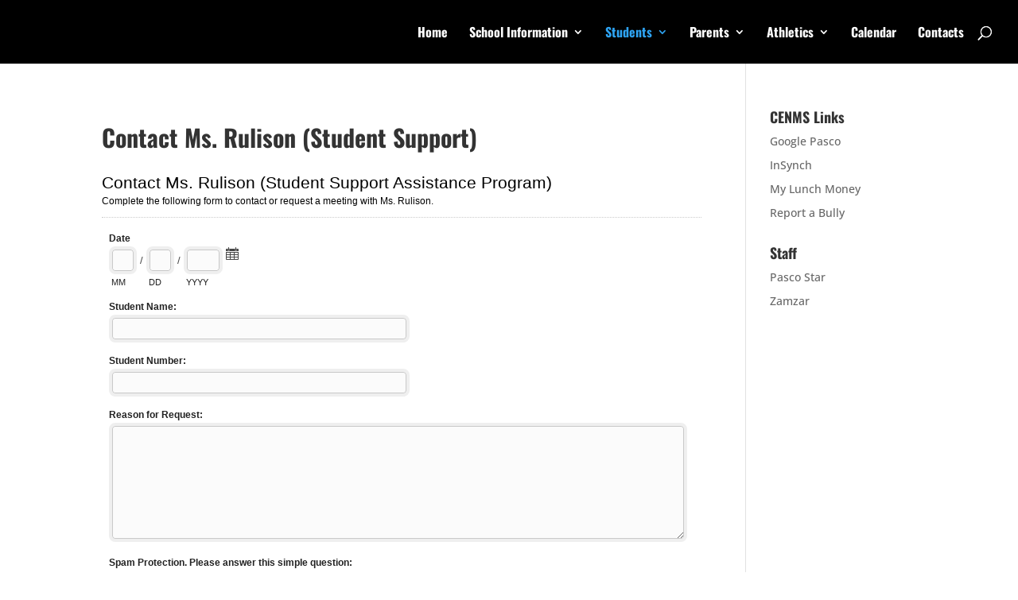

--- FILE ---
content_type: text/html; charset=UTF-8
request_url: https://cenms.pasco.k12.fl.us/mform/embed.php?id=15816
body_size: 1737
content:
<!DOCTYPE html>
<html lang="en" class="embed">
<head>
<meta charset="UTF-8">
<meta name="viewport" content="width=device-width, initial-scale=1">
<title>Contact Ms. Rulison (Student Support Assistance Program)</title>
<base href="https://cenms.pasco.k12.fl.us/mform/" />
<link rel="stylesheet" type="text/css" href="./data/form_15816/css/view.css?3bf3ec" media="all" />
<link rel="stylesheet" type="text/css" href="view.mobile.css?3bf3ec" media="all" />
<link rel="stylesheet" type="text/css" href="css_theme.php?theme_id=19" media="all" />

<script type="text/javascript" src="js/jquery.min.js?3bf3ec"></script>
<script type="text/javascript" src="view.js?3bf3ec"></script>


<script type="text/javascript" src="js/datepick5/jquery.plugin.min.js"></script>
<script type="text/javascript" src="js/datepick5/jquery.datepick.min.js"></script>

<script type="text/javascript" src="js/datepick5/jquery.datepick.ext.min.js"></script>
<link type="text/css" href="js/datepick5/smoothness.datepick.css" rel="stylesheet" />




<script type="text/javascript" src="js/jquery.ba-postmessage.min.js"></script>
<script type="text/javascript">
    $(function(){
    	$.postMessage({mf_iframe_height: $('body').outerHeight(true)}, '*', parent );
    });
</script>

</head>
<body id="main_body" class=" no_guidelines">
	
	<div id="form_container" class="">
		<h1><a>Contact Ms. Rulison (Student Support Assistance Program)</a></h1>
		<form id="form_15816" class="appnitro top_label"  method="post" data-highlightcolor="#fad4b2" action="/mform/embed.php">
					<div class="form_description">
			<h2>Contact Ms. Rulison (Student Support Assistance Program)</h2>
			<p>Complete the following form to contact or request a meeting with Ms. Rulison.</p>
		</div>						
			<ul >
			
			
			
					<li id="li_1"  class="date_field">
		<fieldset>
			<legend style="color: transparent;height: 0px;font-size: 0px;">Date</legend>
			<span class="description">Date </span>
			<span class="date_mm">
				<input id="element_1_1" name="element_1_1"   class="element text" size="3" maxlength="2" value="" type="text" /> /
				<label for="element_1_1">MM</label>
			</span>
			<span class="date_dd">
				<input id="element_1_2" name="element_1_2"   class="element text" size="3" maxlength="2" value="" type="text" /> /
				<label for="element_1_2">DD</label>
			</span>
			<span class="date_yyyy">
		 		<input id="element_1_3" name="element_1_3"   class="element text" size="5" maxlength="4" value="" type="text" />
				<label for="element_1_3">YYYY</label>
			</span>
		
			<span id="calendar_1">
			    <input type="hidden" value="" name="element_1_datepick" id="element_1_datepick">
				<div style="display: none"><img id="cal_img_1" class="datepicker" src="images/calendar.png" width="32" alt="Pick a date." /></div>	
			</span>
		</fieldset>
		<script type="text/javascript">
			
			$('#element_1_datepick').datepick({ 
	    		onSelect: select_date,
	    		showTrigger: '#cal_img_1'
	    		
	    		
	    		
			});
			
</script>
		 
		</li>		<li id="li_2"  >
		<label class="description" for="element_2">Student Name: </label>
		<div>
			<input id="element_2" name="element_2"     class="element text medium" type="text" value=""   />
			 
		</div> 
		</li>		<li id="li_3"  >
		<label class="description" for="element_3">Student Number: </label>
		<div>
			<input id="element_3" name="element_3"     class="element text medium" type="text" value=""   />
			 
		</div> 
		</li>		<li id="li_4"  >
		<label class="description" for="element_4">Reason for Request: </label>
		<div>
			<textarea id="element_4" name="element_4"    class="element textarea medium" rows="8" cols="90" ></textarea>
			 
		</div> 
		</li>		<li id="li_captcha" >
		<label class="description" for="captcha_response_field">
			Spam Protection. Please answer this simple question: <br/>
			The first letter in &quot;earth&quot; is?
		</label>
		<div>
			<input id="captcha_response_field" name="captcha_response_field" class="element text small" type="text" />
			<input id="captcha_response_challenge" name="captcha_response_challenge" type="hidden" value="NA7hr70X7ctW/Kmiq35BeBvPr27TxGkGoyYPHbPwNFRIHN6l6S0C+n3G6YkMGGyh2A==" />
		</div>	 
		 
		</li>
			
			
			
					<li id="li_buttons" class="buttons">
			    <input type="hidden" name="form_id" value="15816" />
			    
			    <input type="hidden" id="mfsid" name="mfsid" value="9fm6ohr2i9vqc6609egaqv6nv6" />
			    
			    
			    <input type="hidden" name="submit_form" value="1" />
			    <input type="hidden" name="page_number" value="1" />
				<input id="submit_form" class="button_text" type="submit" name="submit_form" value="Submit" />
		</li>
			</ul>
		</form>	
		<div id="footer">
			Powered by <a href="https://www.machform.com" target="_blank">MachForm</a>
		</div>
	</div>
	
	</body>
</html>

--- FILE ---
content_type: text/plain
request_url: https://www.google-analytics.com/j/collect?v=1&_v=j102&a=849566748&t=pageview&_s=1&dl=https%3A%2F%2Fcenms.pasco.k12.fl.us%2Fcontact-ms-rulison-student-support%2F&ul=en-us%40posix&dt=Contact%20Ms.%20Rulison%20(Student%20Support)%20%7C%20Centennial%20Middle%20School&sr=1280x720&vp=1280x720&_u=IEBAAEABAAAAACAAI~&jid=1339417418&gjid=1628363832&cid=1823556773.1769291300&tid=UA-59585385-10&_gid=1346388445.1769291300&_r=1&_slc=1&z=793821175
body_size: -452
content:
2,cG-RR3C26MEWD

--- FILE ---
content_type: application/javascript
request_url: https://cenms.pasco.k12.fl.us/mform/js/datepick5/jquery.datepick.ext.min.js
body_size: 2345
content:
/*! http://keith-wood.name/datepick.html
	Datepicker extensions for jQuery v5.1.1.
	Written by Keith Wood (wood.keith{at}optusnet.com.au) August 2009.
	Licensed under the MIT (http://keith-wood.name/licence.html) licence.
	Please attribute the author if you use it. */
!function(a){"use strict";var b={picker:'<div{popup:start} id="ui-datepicker-div"{popup:end} class="ui-datepicker ui-widget ui-widget-content ui-helper-clearfix ui-corner-all{inline:start} ui-datepicker-inline{inline:end}"><div class="ui-datepicker-header ui-widget-header ui-helper-clearfix ui-corner-all">{link:prev}{link:today}{link:next}</div>{months}{popup:start}<div class="ui-datepicker-header ui-widget-header ui-helper-clearfix ui-corner-all">{button:clear}{button:close}</div>{popup:end}<div class="ui-helper-clearfix"></div></div>',monthRow:'<div class="ui-datepicker-row-break">{months}</div>',month:'<div class="ui-datepicker-group"><div class="ui-datepicker-header ui-widget-header ui-helper-clearfix ui-corner-all">{monthHeader:MM yyyy}</div><table class="ui-datepicker-calendar"><thead>{weekHeader}</thead><tbody>{weeks}</tbody></table></div>',weekHeader:"<tr>{days}</tr>",dayHeader:"<th>{day}</th>",week:"<tr>{days}</tr>",day:"<td>{day}</td>",monthSelector:".ui-datepicker-group",daySelector:"td",rtlClass:"ui-datepicker-rtl",multiClass:"ui-datepicker-multi",defaultClass:"ui-state-default",selectedClass:"ui-state-active",highlightedClass:"ui-state-hover",todayClass:"ui-state-highlight",otherMonthClass:"ui-datepicker-other-month",weekendClass:"ui-datepicker-week-end",commandClass:"ui-datepicker-cmd",commandButtonClass:"ui-state-default ui-corner-all",commandLinkClass:"",disabledClass:"ui-datepicker-disabled"};a.extend(a.datepick,{weekOfYearRenderer:a.extend({},a.datepick.defaultRenderer,{weekHeader:'<tr><th class="datepick-week"><span title="{l10n:weekStatus}">{l10n:weekText}</span></th>{days}</tr>',week:'<tr><td class="datepick-week">{weekOfYear}</td>{days}</tr>'}),themeRollerRenderer:b,themeRollerWeekOfYearRenderer:a.extend({},b,{weekHeader:'<tr><th class="ui-state-hover"><span>{l10n:weekText}</span></th>{days}</tr>',week:'<tr><td class="ui-state-hover">{weekOfYear}</td>{days}</tr>'}),noWeekends:function(a){return{selectable:(a.getDay()||7)<6}},changeFirstDay:function(b,c){var d=a(this);b.find("th span").each(function(){var b=a(this).parent();b.is(".datepick-week")||b.is(".ui-state-hover")||a('<a href="#" class="'+this.className+'" title="Change first day of the week">'+a(this).text()+"</a>").click(function(){var a=parseInt(this.className.replace(/^.*datepick-dow-(\d+).*$/,"$1"),10);return d.datepick("option",{firstDay:a}),!1}).replaceAll(this)})},hoverCallback:function(b){return function(c,d){var e=this,f=d.get("renderer");c.find(f.daySelector+" a, "+f.daySelector+" span").hover(function(){b.apply(e,[a.datepick.retrieveDate(e,this),"a"===this.nodeName.toLowerCase()])},function(){b.apply(e,[])})}},highlightWeek:function(b,c){var d=c.get("renderer");b.find(d.daySelector+" a, "+d.daySelector+" span").hover(function(){a(this).parents("tr").find(d.daySelector+" *").addClass(d.highlightedClass)},function(){a(this).parents("tr").find(d.daySelector+" *").removeClass(d.highlightedClass)})},showStatus:function(c,d){var e=d.get("renderer"),f=e.selectedClass===b.selectedClass,g=d.get("defaultStatus")||"&#160;",h=a('<div class="'+(f?"ui-datepicker-status ui-widget-header ui-helper-clearfix ui-corner-all":"datepick-status")+'">'+g+"</div>").insertAfter(c.find(".datepick-month-row:last,.ui-datepicker-row-break:last"));c.find("*[title]").each(function(){var b=a(this).attr("title");a(this).removeAttr("title").hover(function(){h.text(b||g)},function(){h.text(g)})})},monthNavigation:function(c,d){for(var e=a(this),f=d.get("renderer"),g=f.selectedClass===b.selectedClass,h=d.curMinDate(),i=d.get("maxDate"),j=d.get("monthNames"),k=d.get("monthNamesShort"),l=d.drawDate.getMonth(),m=d.drawDate.getFullYear(),n=!1,o='<div class="'+(g?"ui-datepicker-month-nav":"datepick-month-nav")+'" style="display: none;">',p=0;p<j.length;p++)n=(!h||new Date(m,p+1,0).getTime()>=h.getTime())&&(!i||new Date(m,p,1).getTime()<=i.getTime()),o+="<div>"+(n?'<a href="#" class="dp'+new Date(m,p,1).getTime()+'"':"<span")+' title="'+j[p]+'">'+k[p]+(n?"</a>":"</span>")+"</div>";for(p=-6;p<=6;p++)0!==p&&(n=(!h||new Date(m+p,11,31).getTime()>=h.getTime())&&(!i||new Date(m+p,0,1).getTime()<=i.getTime()),o+="<div>"+(n?'<a href="#" class="dp'+new Date(m+p,l,1).getTime()+'"':"<span")+' title="'+(m+p)+'">'+(m+p)+(n?"</a>":"</span>")+"</div>");o+="</div>",o=a(o).insertAfter(c.find("div.datepick-nav,div.ui-datepicker-header:first")),o.find("a").click(function(){var b=a.datepick.retrieveDate(e[0],this);return o.slideToggle(function(){e.datepick("showMonth",b.getFullYear(),b.getMonth()+1)}),!1}),c.find("div.datepick-month-header,div.ui-datepicker-month-header").click(function(){o.slideToggle()}).css("cursor","pointer")},selectWeek:function(b,c){var d=a(this);b.find("td.datepick-week span,td.ui-state-hover span").each(function(){a('<a href="#" class="'+this.className+'" title="Select the entire week">'+a(this).text()+"</a>").click(function(){for(var b=d.datepick("retrieveDate",this),e=[b],f=1;f<7;f++)e.push(b=a.datepick.add(a.datepick.newDate(b),1,"d"));return c.get("rangeSelect")&&e.splice(1,e.length-2),d.datepick("setDate",e).datepick("hide"),!1}).replaceAll(this)})},selectMonth:function(b,c){var d=a(this);b.find("th.datepick-week span,th.ui-state-hover span").each(function(){a('<a href="#" title="Select the entire month">'+a(this).text()+"</a>").click(function(){for(var b=d.datepick("retrieveDate",a(this).parents("table").find("td:not(.datepick-week):not(.ui-state-hover) *:not(.datepick-other-month):not(.ui-datepicker-other-month)")[0]),e=[b],f=a.datepick.daysInMonth(b),g=1;g<f;g++)e.push(b=a.datepick.add(a.datepick.newDate(b),1,"d"));return c.get("rangeSelect")&&e.splice(1,e.length-2),d.datepick("setDate",e).datepick("hide"),!1}).replaceAll(this)})},monthOnly:function(b,c){var d=a(this);a('<div style="text-align: center;"><button type="button">Select</button></div>').insertAfter(b.find(".datepick-month-row:last,.ui-datepicker-row-break:last")).children().click(function(){var c=b.find(".datepick-month-year:first").val().split("/");d.datepick("setDate",a.datepick.newDate(parseInt(c[1],10),parseInt(c[0],10),1)).datepick("hide")}),b.find(".datepick-month-row table,.ui-datepicker-row-break table").remove()}})}(jQuery);
//# sourceMappingURL=jquery.datepick.ext.min.map

--- FILE ---
content_type: application/javascript
request_url: https://cenms.pasco.k12.fl.us/mform/js/mf.js
body_size: 2440
content:
/** Helper Functions **/
var mf_ready = (function(){

    var readyList,DOMContentLoaded,class2type = {};
        class2type["[object Boolean]"] = "boolean";
        class2type["[object Number]"] = "number";
        class2type["[object String]"] = "string";
        class2type["[object Function]"] = "function";
        class2type["[object Array]"] = "array";
        class2type["[object Date]"] = "date";
        class2type["[object RegExp]"] = "regexp";
        class2type["[object Object]"] = "object";

    var ReadyObj = {
        isReady: false,
        readyWait: 1,
        holdReady: function( hold ) {
            if ( hold ) {
                ReadyObj.readyWait++;
            } else {
                ReadyObj.ready( true );
            }
        },
        
        ready: function( wait ) {       
            if ( (wait === true && !--ReadyObj.readyWait) || (wait !== true && !ReadyObj.isReady) ) {
                if ( !document.body ) {
                    return setTimeout( ReadyObj.ready, 1 );
                }

                ReadyObj.isReady = true;
                if ( wait !== true && --ReadyObj.readyWait > 0 ) {
                    return;
                }
                readyList.resolveWith( document, [ ReadyObj ] );
            }
        },
        bindReady: function() {
            if ( readyList ) {
                return;
            }
            readyList = ReadyObj._Deferred();

            if ( document.readyState === "complete" ) {
                return setTimeout( ReadyObj.ready, 1 );
            }

            document.addEventListener( "DOMContentLoaded", DOMContentLoaded, false );
            window.addEventListener( "load", ReadyObj.ready, false );
        },
        _Deferred: function() {
            var callbacks = [], fired, firing, cancelled,
                deferred  = {
                    done: function() {
                        if ( !cancelled ) {
                            var args = arguments,
                                i,
                                length,
                                elem,
                                type,
                                _fired;
                            if ( fired ) {
                                _fired = fired;
                                fired = 0;
                            }
                            for ( i = 0, length = args.length; i < length; i++ ) {
                                elem = args[ i ];
                                type = ReadyObj.type( elem );
                                if ( type === "array" ) {
                                    deferred.done.apply( deferred, elem );
                                } else if ( type === "function" ) {
                                    callbacks.push( elem );
                                }
                            }
                            if ( _fired ) {
                                deferred.resolveWith( _fired[ 0 ], _fired[ 1 ] );
                            }
                        }
                        return this;
                    },

                    resolveWith: function( context, args ) {
                        if ( !cancelled && !fired && !firing ) {
                            args = args || [];
                            firing = 1;
                            try {
                                while( callbacks[ 0 ] ) {
                                    callbacks.shift().apply( context, args );
                                }
                            }
                            finally {
                                fired = [ context, args ];
                                firing = 0;
                            }
                        }
                        return this;
                    },

                    resolve: function() {
                        deferred.resolveWith( this, arguments );
                        return this;
                    },

                    isResolved: function() {
                        return !!( firing || fired );
                    },

                    cancel: function() {
                        cancelled = 1;
                        callbacks = [];
                        return this;
                    }
                };

            return deferred;
        },
        type: function( obj ) {
            return obj == null ?
                String( obj ) :
                class2type[ Object.prototype.toString.call(obj) ] || "object";
        }
    }
       
    DOMContentLoaded = function() {
        document.removeEventListener( "DOMContentLoaded", DOMContentLoaded, false );
        ReadyObj.ready();
    };
 
    function mf_ready( fn ) {
        
        ReadyObj.bindReady();

        var type = ReadyObj.type( fn );
        readyList.done( fn );
    }
    return mf_ready;
})();


/** Main Code **/
mf_ready(function(){
  	var mf_iframe_height;
    var __machform_height 		 = document.getElementById("mf_placeholder").dataset.formheight;
    var __machform_url 			 = document.getElementById("mf_placeholder").dataset.formurl;
    var __machform_title         = document.getElementById("mf_placeholder").dataset.formtitle;
    var mf_iframe_padding_bottom = document.getElementById("mf_placeholder").dataset.paddingbottom;
    

    var ifr = document.createElement('iframe');
	
	ifr.id 		= "mf_iframe";
    ifr.title   = "embedded form";
    
	if(__machform_title !== undefined){
        ifr.title 	= __machform_title;
    }

	ifr.src 	= __machform_url;
	ifr.height  = __machform_height;
	
	ifr.setAttribute("allowTransparency","true");
	ifr.setAttribute("frameborder","0");
    ifr.setAttribute("scrolling","no");
	ifr.setAttribute("style","width:100%;border:none;opacity:1");
    ifr.setAttribute("sandbox","allow-forms allow-modals allow-orientation-lock allow-pointer-lock allow-popups allow-popups-to-escape-sandbox allow-presentation allow-same-origin allow-scripts allow-top-navigation allow-top-navigation-by-user-activation");
	
	ifr.innerHTML = '<a href="'+ __machform_url + '">View Form</a>';
	
	var mf_holder = document.getElementById('mf_placeholder');
	
	mf_holder.parentNode.insertBefore(ifr,mf_holder);
    mf_holder.parentNode.removeChild(mf_holder);

	//receive postMessage to adjust iframe height
	window.addEventListener("message", function receiveMessage(e){
        //get current page protocol and normalize URL
        const currentProtocol = window.location.protocol;
        const normalizedUrl = __machform_url.startsWith('//') ? currentProtocol + __machform_url : __machform_url;

        //verify message origin
        try {
            if (e.origin !== new URL(normalizedUrl).origin) {
                console.warn('Rejected message from unauthorized origin:', e.origin);
                return;
            }
        } catch(err) {
            console.error('Invalid URL:', normalizedUrl);
            return;
        }

		if(e.data !== undefined){
	        //adjust the height of the iframe     
	        var new_height = 0;

            try{
                new_height = Number( e.data.replace( /.*mf_iframe_height=(\d*(\.\d+)?)(?:&|$)/, '$1' ) );
            }catch(e){};
            
	        if (!isNaN(new_height) && new_height > 0 && new_height !== mf_iframe_height) {
	          new_height += Number(mf_iframe_padding_bottom); //add padding bottom
	         
	          //height has changed, update the iframe
	          document.getElementById("mf_iframe").height = new_height;

	          //just to make sure the height is being applied 
	          document.getElementById("mf_iframe").setAttribute('style','width:100%;border:none;height:' + new_height + 'px !important');
	        }
      	}
      	

	},false);


	//scroll to the top of iframe upon submissions
	document.getElementById("mf_iframe").addEventListener("load", function(event) {
		if(document.getElementById("mf_iframe").dataset.first_loaded === undefined){
			document.getElementById("mf_iframe").dataset.first_loaded = true;
		}else{
	    	this.scrollIntoView({behavior: "smooth"});
		}
	});

});
